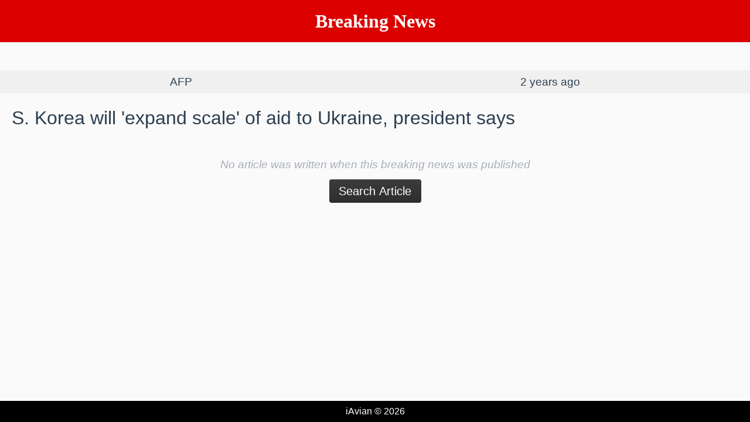

--- FILE ---
content_type: text/html;charset=utf-8
request_url: https://breaking.iavian.net/article/340708
body_size: 998
content:
<!DOCTYPE html>
<html>
<head>
<meta charset=utf-8>
<meta name=mobile-web-app-capable content=yes>
<meta property="og:type" content="article" />
<meta property="og:title" content="S. Korea will 'expand scale' of aid to Ukraine, president says" />
<meta property="og:image" content="https://breaking.iavian.net/static/img/og_image.png" />
<meta property="og:url" content="" />
<meta property="og:site_name" content="Breaking News App" />
<meta property="og:description" content="Breaking News App - stay abreast on what's happening, news delivered as it happens. Download the free app now from App and Play Store" />
<meta name="twitter:card" content="app">
<meta name="twitter:site" content="@brkingnewsapp">
<meta name="twitter:description" content="Breaking News App - stay abreast on what's happening, news delivered as it happens, Download the free app now from App and Play Store">
<meta name="twitter:app:country" content="US">
<meta name="twitter:app:name:iphone" content="Breaking News App">
<meta name="twitter:app:id:iphone" content="398269756">
<meta name="twitter:app:name:ipad" content="Breaking News App">
<meta name="twitter:app:id:ipad" content="398269756">
<meta name="twitter:app:url:iphone" content="breaking://article/340708">
<meta name="twitter:app:url:googleplay" content="breaking://article/340708">
<meta name="twitter:app:name:googleplay" content="Breaking News and Hourly Newscast App">
<meta name="twitter:app:id:googleplay" content="instant.breaking.news.free">
<meta name=viewport content="width=device-width,initial-scale=1,maximum-scale=1,user-scalable=no">
<meta name="apple-itunes-app" content="app-id=398269756, affiliate-data=banner, app-argument=//breaking/article/340708">
<meta name="apple-mobile-web-app-status-bar-style" content="black-translucent">
<link rel="manifest" href="/static/manifest.json">
<title>Breaking News App</title>
<link rel="canonical" href="https://breaking.iavian.net/article/340708" />
<link href="/static/app.css?10" rel="stylesheet">
</head>
<body class="app">
<header>
Breaking News
</header>
<section>
<article id="brk" data-url="" data-title="S. Korea will 'expand scale' of aid to Ukraine, president says">
<div class="article-strip">
<div class="source">AFP</div>
<div class="update">2 years ago</div>
</div>
<div class="article">
S. Korea will 'expand scale' of aid to Ukraine, president says
</div>
<div class="article-launch">
<div class="less-article">No article was written when this breaking news was published</div>
<button class="btn" id="btn">Search Article</button>
</div>
 <div class="app-links">
<a class="app-link" href="https://apps.apple.com/us/app/breaking-news/id398269756?mt=8" style="display:inline-block;overflow:hidden;background:url(https://tools.applemediaservices.com/api/badges/download-on-the-app-store/black/en-us?size=250x83&releaseDate=1288310400&h=c019af83c1ebe17ea51712b054a58d76) no-repeat;width:135px;height:40px;"></a>
<a class="app-link" href="https://play.google.com/store/apps/details?id=instant.breaking.news.free" style="display:inline-block;overflow:hidden;background:url(https://upload.wikimedia.org/wikipedia/commons/7/78/Google_Play_Store_badge_EN.svg) no-repeat;width:135px;height:40px;background-size:contain"></a>
</div> 
</article>
</section>
<footer class="footer ">
iAvian © 2026
</footer>
<script type=text/javascript src=/static/app.js></script>
</body>
</html>

--- FILE ---
content_type: text/css
request_url: https://breaking.iavian.net/static/app.css?10
body_size: 800
content:
* {
   border: 0;
   line-height: 1;
   margin: 0
}

body.app {
   font-family: 'Open Sans', sans-serif;
   -webkit-font-smoothing: antialiased;
   -moz-osx-font-smoothing: grayscale;
   text-align: center;
   color: #2c3e50;
   background: #fafafa;
   display: flex;
   min-height: 100vh;
   flex-direction: column
}

header {
   background-color: #dc0000;
   color: #fff;
   margin-top: 0;
   padding: 20px;
   font-size: 2em;
   font-family: 'PT+Serif', serif;
   font-weight: 700;
   -webkit-font-smoothing: antialiased;
   -moz-osx-font-smoothing: grayscale;
   animation-duration: 3s;
   animation-name: fadein
}

section {
   flex: 1 0 auto;
   display: flex
}

article {
   flex: 1 0 0;
   display: flex;
   font-size: 2em;
   overflow: hidden;
   flex-direction: column
}

.article-strip {
   margin-bottom: 20px;
   padding: 10px;
   background-color: #f0f0f0;
   font-size: .6em;
   display: flex;
   flex-direction: row;
   justify-content: space-around
}

.article {
   margin-left: 20px;
   margin-right: 20px;
   line-height: 1.4;
   text-align: start
}

article,
.article-launch,
.app-links {
   margin-top: 3rem
}

.footer {
   background-color: #000;
   color: #fff;
   height: 36px;
   display: flex;
   align-items: center;
   justify-content: center
}

.btn {
   background: #3a3a3a;
   background-image: -webkit-linear-gradient(top, #3a3a3a, #2a2a2a);
   background-image: linear-gradient(to bottom, #3a3a3a, #2a2a2a);
   -webkit-border-radius: 4;
   -moz-border-radius: 4;
   border-radius: 4px;
   color: #fff;
   font-size: 20px;
   padding: 10px 17px 10px 16px;
   text-decoration: none;
   animation-duration: 3s;
   animation-name: fadeinbtn
}

.less-article {
   font-size: .6em;
   margin-bottom: 1rem;
   opacity: 0.4;
   font-style: italic;
}

@media only screen and (max-width:767px) {
   .app-links {
      text-align: center;
   }
}

.app-links .app-link {
   margin-right: 1.5rem
}

@media only screen and (max-width:480px) {
   article {
      font-size: 1.5em;
      margin-top: 70px
   }

   div.article-strip {
      font-size: .8em
   }

   header {
      font-size: 1.7em;
      padding: 14px
   }

   div.article-strip {
      margin-bottom: 30px
   }

   article,
   .article-launch,
   .app-links {
      margin-top: 3rem
   }
}

@keyframes fadeinbtn {
   from {
      opacity: 0
   }

   to {
      opacity: 1
   }
}

@keyframes fadein {
   from {
      color: #dc0000
   }

   to {
      color: #fff
   }
}

--- FILE ---
content_type: text/javascript
request_url: https://breaking.iavian.net/static/app.js
body_size: 228
content:
(function() {
   var Article = {
      init: function() {
         this.article = document.getElementById("brk");
         this.button = document.getElementById("btn");
         this.articleUrl = this.article.dataset.url;
         if (!this.articleUrl) {
            this.articleUrl = "https://google.com/search?hl=en&as_occt=any&gws_rd=cr&tbm=nws&btnI&as_q=" + this.article.dataset.title
         }
         this.button.addEventListener("click", this.loadArticle.bind(this), false);
      },
      loadArticle: function() {
         if (this.articleUrl) {
            window.location.href = this.articleUrl;
         }
      }
   }
   Article.init();
})();
